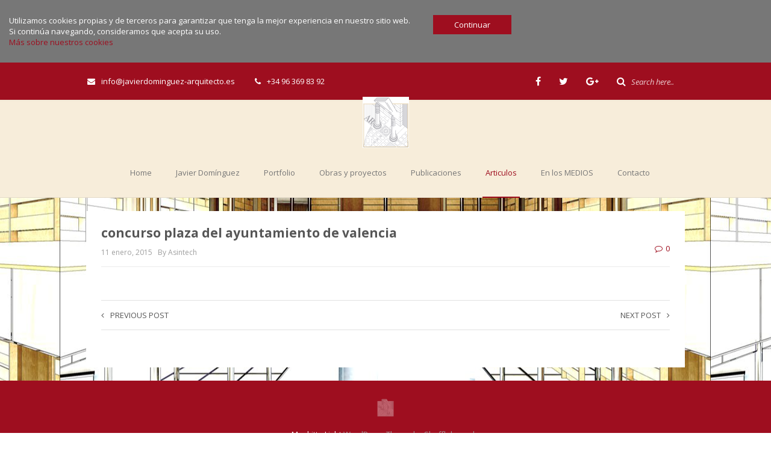

--- FILE ---
content_type: text/css
request_url: http://javierdominguez-arquitecto.es/wp-content/themes/maskitto-light/css/style.css?x36157
body_size: 11077
content:
/* Global style */

body {
	background: #fff;
	font-family: 'Open Sans', sans-serif;
	font-size: 13px;
	color: #565656;
}

a, a:focus {
	color: #e15454;
	text-decoration: none;
	outline: 0;
}

a.grey,
.grey a {
	color: #565656;
}

a.grey-light,
.grey-light a {
	color: #9f9f9f;
}

a:hover {
	color: #e15454;
	text-decoration: none;
}

h1 {
	font-size: 14px;
	margin: 0;
}

h2 {
	font-size: 18px;
	font-weight: bold;
	text-transform: uppercase;
}

h3 {
	font-size: 30px;
	font-weight:300;
	text-transform: uppercase;
}

h4 {
	font-size: 20px;
	text-transform: uppercase;
	line-height: 150%;
}

h5 {
	font-size: 16px;
	font-weight: bold;
	color: #686868;
}

/* Wordpress content style */

iframe {
	max-width: 100%;
}

.alignleft {
    float: left;
    margin:0 15px 30px 0;
}

.aligncenter {
    display: block;
    margin: 0 auto 30px auto;
}

.alignright {
    float: right;
    margin:0 0 30px 15px;
}

.alignnone {
	
}

.size-full {
    width:100%;
    height:auto;
    margin:0 0 30px 0;
}

p .alignleft {
    float: left;
    margin:5px 15px 30px 0;
}

p .aligncenter {
    display: block;
    margin: 5px auto 30px auto;
}

p .alignright {
    float: right;
    margin:5px 0 30px 15px;
}

p .alignnone {
    float: none;
    display:block;
    margin:5px 0 30px 0;
}

p .size-full {
    width:100%;
    height:auto;
    margin:5px 0 30px 0;
}

.post-inner {
	line-height: 160%;
	font-size: 14px;
}

.post-inner p:last-child {
	margin-bottom: 0;
}

.post-inner h1,
.post-inner h2,
.post-inner h3,
.post-inner h4,
.post-inner h5,
.post-inner h6 {
	text-align: center;
	font-weight: normal;
	margin: 0;
	margin-bottom: 30px;
}

.post-inner h1 {
	font-size: 42px;
	text-transform: uppercase;
}

.post-inner h2 {
	font-size: 36px;
	text-transform: none;
}

.post-inner h3 {
	font-size: 30px;
	text-transform: none;
}

.post-inner h4 {
	font-size: 24px;
	text-transform: none;
}

.post-inner h5 {
	font-size: 18px;
	text-transform: none;
}

.post-inner h6 {
	font-size: 12px;
	text-transform: uppercase;
}

.post-inner ol ol {
	margin-bottom: 0;
}

.post-inner iframe {
	max-width: 100%;
}

.post-inner img {
	height: auto;
	max-width: 100%;
}

.post-inner-media,
.post-inner-media p {
	margin: 0;
	line-height: 0;
	font-size: 0;
}

.post-media-small iframe {
	height: auto;
	min-height: 168px;
}

article {
	overflow: hidden;
}

table {
	width: 100%;
	border: 1px solid #ccc;
	margin-bottom: 30px;
}

table th {
	padding: 10px 15px;
	background: #fafafa!important;
	border: 1px solid #999;
	font-weight: normal;
	text-transform: uppercase;
	white-space: nowrap;
}

table td {
	border: 1px solid #999;
	padding: 10px 15px;
	background: #fff;
	vertical-align: top;
}

blockquote {
	font-size: 16px;
	border-color: #e15454;
	line-height: 190%;
}

.wp-caption {
	max-width: 100%;
	padding:5px;
}

.wp-caption-text {
	text-align: center;
}

.gallery-caption { 
    padding: 0px 5px;
}

.bypostauthor {

}

.post-inner ol,
.post-inner ul {
	margin-bottom: 30px;
}

.gallery .gallery-item {
	float: left;
	margin-top: 10px;
	margin-bottom: 30px;
	text-align: center;
}

.gallery-columns-1 .gallery-item {
	width: 99%;
}

.gallery-columns-2 .gallery-item {
	width: 49%;
}

.gallery-columns-3 .gallery-item {
	width: 30%;
}

.gallery-columns-4 .gallery-item {
	width: 24%;
}

.gallery-columns-5 .gallery-item {
	width: 19%;
}


/* Other global styles */

.table {
	display: table;
	width: 100%;
}

.table-row {
	display: table-row;
	width: 100%;
}

.table-cell {
	display: table-cell;
	width: 50%;
}

i.fa {
	font-family: FontAwesome!important;
}

.group:after,
.columns:after {
  content: "";
  display: block;
  clear: both;
}
.group > * {
  float: left;
}
.columns > * {
  float: left;
}
.columns > :last-child {
  float: right;
}

.enable-javascript {
	position: relative;
	z-index: 888888900;
	background-color: #e15454;
	color: #fff;
	font-weight: bold;
	padding: 10px;
	text-align: center;
	text-transform: uppercase;
	box-shadow: 0 2px 2px -2px rgba(0, 0, 0, 0.08);
	border-bottom: 1px solid rgba(0,0,0,0.08);
	cursor: default;
}

.remove-shadow {
	box-shadow: none!important;
}

.remove-padding {
	padding: 0!important;
}


.btn-danger {
	border: 0;
	background-color: #e15454;
	color: #fff;
	text-transform: uppercase;
	font-weight: bold;
	font-size: 12px;
	padding: 14px 20px;
}

.btn-danger i {
	margin-right: 12px;
}

.btn-white {
	border: 0;
	background-color: rgba(0,0,0,0.03);
	color: #fff;
	text-transform: uppercase;
	font-weight: bold;
	font-size: 12px;
	padding: 12px 20px;
	border: 2px solid #fff;
}

.btn-white i {
	margin-right: 12px;
}

.btn-white:hover{
	background-color: rgba(0,0,0,0.1);
	color: #fff;
}

.btn-default {
	border: 0;
	background-color: transparent;
	border: 1px solid #8b8b8b;
	color: #fff;
	text-transform: uppercase;
	font-size: 12px;
	padding: 9px 20px;
	color: #6b6b6b;
	margin: 0 auto;
	display: table;
	margin-top: 50px;
}

.btn-default i {
	margin-right: 8px;
	font-size: 14px;
}

.btn-default:hover,
.btn-default:focus {
	background: rgba(0,0,0,0.05);
	box-shadow: none;
}

#wrapper .page-section .btn-default {
	margin-top: 40px!important;
}

.no-results {
	margin-right: 20px;
}

.admin-edit {
	font-size: 15px;
	text-transform: lowercase;
	font-weight: normal;
	background: #fff;
	padding: 0px 8px;
	text-shadow: none;
	line-height: 24px;
	display: inline-block;
	border-radius: 3px;
	top: -5px;
	position: relative;
}

.admin-edit .fa {
	font-size: 13px!important;
}

.blog-top .admin-edit,
.service-column-right .admin-edit {
	line-height: auto;
	top: 0;
}

input {
	outline: none;
}


/* Header */

header {
	height: auto!important;
}

header.top {
	background-color: #fff;
}

body.admin-bar header.sticky nav {
	top:32px;
}

header .navbar-right {
	margin-right: 0!important;
}


/* Header sticky */

header.sticky nav{
	position: fixed;
	width: 100%;
	border-radius: 0;
	top:0;
}

header.sticky .menu-item a {
	padding: 20px 5px;
}

header.sticky .navbar-brand {
	line-height: 63px;
	max-height: 63px;
}

header.sticky {
	padding-top: 85px;
}


/* Header secondary */

.header-details {
	border-bottom:1px solid #ebebeb;
	box-shadow: 0 2px 2px -2px rgba(0, 0, 0, 0.08);
	position: relative;
	z-index: 1;
}

.soc-icons {
	font-size: 0;
	padding: 0 2px;
	vertical-align:bottom;
	min-width: 1px;
}

.soc-icons a,
.soc-icons span {
	display: inline-block;
	border-left: 1px solid #ebebeb;
	padding: 0px 15px;
	color: #9f9f9f;
	font-size: 16px;

}

.soc-icons i {
	line-height: 46px;
}

.soc-icons .search-input {
	padding-right: 0!important;
}

.soc-icons .search-input input{
	border: none;
	font-size: 13px;
	padding-left: 5px;
	width: 92px;
	background-color: transparent;
}

.soc-icons .search-input form {
	display: inline-block;
	margin: 0;
	max-height: 46px;
}

.soc-icons a:last-child {
	border-right: 1px solid #ebebeb;
}

.soc-icons a:hover {
	background-color: #fafafa;
}

.our-info {
	padding: 0 2px;
}

.our-info a,
.our-info span {
	display: inline-block;
	font-size: 13px;
	color: #9f9f9f;
	line-height: 46px;
	padding-right: 30px;
}

.our-info a i,
.our-info span i {
	padding-right:10px;
}


/* Header primary */

.navbar-brand {
	height: auto;
	padding: 0;
	margin-left: 0!important;
	background-color: transparent!important;
	line-height: 100px;
	max-height: 100px;
}

nav.navbar-default {
	background-color: #fff;
	border: 0;
	border-radius: 0px;
	margin-bottom: 0;
	-webkit-animation-duration: 0.6s!important;
	z-index: 55555;
	border-bottom: 1px solid rgba(0,0,0,0.08);
	box-shadow: 0 2px 2px -2px rgba(0, 0, 0, 0.08);
}

.navbar-brand img {
	max-height: 28px;
	display: inline;
	background-color: #fff;
}

.navbar-collapse {
	padding: 0;
}

.navbar-nav .menu-item a {
	margin: 0 15px;
}

.navbar-nav .menu-item a i {
	padding-right: 6px;
}

.navbar-nav .menu-item:last-child a{
	margin-right: 0;
	padding-right: 0;
}

.navbar-nav .menu-item a {
	padding: 39px 5px;
	font-size:13px;
	border-bottom: 2px solid transparent;
	bottom: -1px;
}

.navbar-nav .current-menu-item a,
.navbar-nav .current_page_parent a {
	color: #e15454!important;
	border-bottom: 2px solid #db4c4c;
	background-color: transparent!important;
}

.navbar-nav .dropdown.open .dropdown-toggle {
	background-color: #fff!important;
}

.navbar-nav .dropdown.open .dropdown-toggle {
	color: #e15454!important;
	border-color: #e15454;
}

.navbar-nav .dropdown i {
	padding-left: 2px;
}

.navbar-nav .dropdown .dropdown-menu {
	right: 14px;
	border: none;
	box-shadow: none;
	padding: 0;
	border-radius: 0;
	top: 101%;
	border-bottom: 1px solid #ebebeb;
	border-left: 1px solid #ebebeb;
	border-right: 1px solid #ebebeb;

}


.navbar-nav .dropdown .dropdown-menu li .dropdown-menu {
	left: 100%!important;
	float: right!important;
	right: 0!important;
	top: 10%!important;
	width: 200px;
}

.navbar-nav .dropdown .dropdown-menu li .dropdown-menu a {
	white-space: normal;
}

.navbar-nav .dropdown .dropdown-menu a {
	margin: 0;
	padding: 10px 25px;
	border: 0;
}

.navbar-nav .dropdown .dropdown-menu .active {
	background-color: #e15454!important;
	border: 0;
}

.navbar-nav .dropdown .dropdown-menu a {
	color: #777!important;
}

.navbar-nav .dropdown .dropdown-menu .active a {
	color: #fff!important;
	font-weight: bold;
}

.navbar-secondary {
	display: none;
}

.section-button {
	margin-top: 30px!important;
}

.section-button-light {
	color: #fff!important;
	border: 1px solid rgba(255,255,255,0.6)!important;
}


/* Blog thumb */

.blog-list {
	min-height: 141px
}

.blog-large-thumb {
	height: 280px;
	background-color: #ccc; 
	background-size: cover;
	background-position: 50% 50%;
}

.blog-large-thumb .container {
	height:100%;
	display: table;
}


/* Blog category */

.page-category {
	padding: 33px;
	text-align: center;
}

.page-category .category-item {
	display: inline-block;
	margin: 0 auto;
	text-transform: uppercase;
	padding: 12px 10px;
	color: #9f9f9f;
}

.category-item:nth-child(n+9) {
	display: none;
}

.category-show-all {
	display: inline-block!important;
	font-style: italic;
	color: #9f9f9f;
}

.page-category .active-category {
	font-weight: bold;
	color: #e15454;
}

.page-category-no-limit .category-item {
	display: inline-block!important;
}


/* Blog main page */

.blog-item {
	width: 33.3%;
}

.blog-column-left {
	padding-right: 0px;
}

.blog-column-left .blog-item{
	padding: 0px 18px;
	padding-left:0;
	width: 49.9%;
}

.blog-column-right {
	padding-left: 0;
	overflow: hidden;
	position: relative;
}

.widget-area .page-section {
	display: none;
	width: 0px;
	height: 0px;
	overflow: hidden;
	opacity: 0;
	visibility: hidden;
	position: relative;
}

.container {
	max-width: 1010px;
}


/* Post page */

.page-blog {
	background-color: #f2f4f5;
	background-image: url(../img/blogbg.png);
	background-size: auto!important;
	background-position: 50% 50%;
	padding: 22px 0!important;
}

.blog-post {
	background: #fff;
}

.blog-top-large {
	padding: 30px;
	padding-bottom: 0;
}

.blog-top-large .blog-title {
	font-size: 20px;
	margin-bottom:20px;
}

.blog-top-large .blog-details {
	margin-top: 15px;
}

.blog-top-large .col-md-6 {
	padding: 0;
}

.blog-bottom-large {
	padding: 30px;
	padding-bottom: 30px;
}


/* Post gallery */

.post-gallery {
	padding-top: 0;
	padding-bottom: 40px;
}

.post-gallery-title {
	font-weight: bold;
	text-transform: uppercase;
	color: #e15454;
	margin-bottom: 20px;
}

.post-gallery-item {
	height: 106px;
	width: 106px;
	margin-right: 10px;
	background-size: cover;
	background-position: 50% 50%;
	display: block;
}


/* Post navigation */

.post-navigation {
	border-top: 1px solid #e1e1e1;
	border-bottom: 1px solid #e1e1e1;
	padding: 15px 15px;
	text-transform: uppercase;
}

.post-navigation .nav-previous i {
	padding-right: 10px;
}

.post-navigation .nav-next i {
	padding-left: 10px;
}


/* Page page */

.page-section {
	padding: 70px 0;
	background-size: cover;
	background-position: 50% 50%;
	overflow: hidden;
}

.page-single-page {
	background-size:cover;
	background-position: 50% 50%;
	padding: 70px 0;
}

.section-title h3 {
	margin-bottom: 30px;
}

.section-title .subtitle {
	color: #9f9f9f;
	position: relative;
	top: -16px;
	padding-bottom: 6px;
}

.section-title .section-title-line {
	display:table;
	height: 2px;
	width: 54px;
	background-color: #e15454;
	margin: 0 auto;
	margin-bottom: 50px;
}

.section-content {
	line-height: 1.8em;
	margin: 0 auto;
	margin-bottom: 30px;
}

.section-content p {
	line-height: 1.8em;
}

.section-title-large .title{
	position: relative;
	font-size: 48px;
	font-weight: bold;
	border: 0px;
	border-top: 2px;
	border-bottom: 2px;
	border-style: solid;
	display: table;
	margin: 0 auto;
	line-height: 100%;
	text-transform: uppercase;
}

.section-content-large {
	line-height: 1.8em;
	max-width: 880px;
	margin: 0 auto;
	margin-top: 40px;
	font-size: 16px;
	text-shadow: 1px 1px rgba(0,0,0,0.3);
}

.section-content-large p {
	line-height: 1.8em;
}

.panel-grid {
	margin: 0!important;
}

.panel-grid-cell{
	padding: 0!important;
}



.page-list h3,
.page-list h4 {
	margin-top: 0;
}

.page-list .page-node:last-child {
	margin-bottom: 0;
}

.page-list .page-node:only-child {
	margin-top: 0!important;
	margin-bottom: 0!important;
}




/* Post mini */

.blog-item {
	margin-bottom: 20px;
	padding-left: 9px;
	padding-right: 9px;
}

.blog-item .blog-item-container {
	background: #fff;
	position: relative;
	border-radius: 4px;
	border-bottom: 2px solid #c3c5c6;
	overflow: hidden;
}

.blog-top {
	padding-top: 20px;
	padding-left: 20px;
	padding-right: 20px;
}

.blog-bottom {
	padding: 20px;
	padding-top: 20px;
}

.blog-title {
	font-weight: 300;
	font-size: 16px;
	line-height: 1.6em;
	color: #565656;
}

.blog-details {
	font-size: 12px;
	color: #9f9f9f;
	margin-top: 7px;
}

.blog-content {
	line-height: 1.9em;
	margin-bottom: 20px;
	/* color: #646464; */
}

.blog-bottom .col-md-6 {
	padding: 0;
}

.blog-more {
	text-transform: uppercase;
	font-size: 12px;
	color: #565656;	
	margin-top: 20px;
}

.blog-more i {
	padding-right: 5px;
	font-size: 15px;
}

.blog-media {
	margin-top: 20px;
}

.blog-media img {
	max-width: 100%;
	height: auto;
}

.blog-media-thumbnail {
	background-color: #000;
	cursor: pointer;
	display: block;
}

.blog-media-thumbnail img { 
	display: block;
	width: 100%;
	transition: opacity .6s ease-in-out;
    -webkit-backface-visibility: hidden;
    -webkit-transform: translateZ(0) scale(1.0, 1.0);
}

.blog-media-thumbnail img:hover {
	opacity: 0.90;
}

.blog-category {
	background-color: #e15454;
	color: #fff;
	padding: 5px 18px;
	display:table;
	margin-left: auto;
	position: relative;
	margin-top: -27px;
	font-size: 12px;
}

.blog-category:hover {
	color: #fff;
}

.blog-category.blog-category-right {
	margin: 0;
	float: right;
	margin-right: -20px;
	margin-left: 10px;
	margin-bottom: 10px;
}


/* Blog layout 2 */

.blog-layout-2 .blog-item-container {
	border-bottom: 0;
	border-radius: 3px;
}

.blog-layout-2 .blog-top {
	padding-top: 20px;
}

.blog-layout-2 .blog-title {
	font-size: 18px;
	font-weight: bold;
}

.blog-layout-2 .blog-media {
	margin-top: 0;
}

.blog-layout-2 .blog-bottom {
	padding-top: 15px;
	padding-bottom: 25px;
}

.blog-layout-2 .blog-content {
	border-top: 1px solid #ebebeb;
	padding-top: 10px;
}

.blog-layout-2 .blog-category {
	text-transform: uppercase;
	font-size: 11px;
	padding: 0px 14px;
	line-height: 27px;
	margin-left: 0;
}

.blog-layout-2 .blog-top,
.blog-layout-2 .blog-bottom {
	padding-left: 25px;
	padding-right: 25px;
}

.blog-layout-2 .blog-category-left {
	margin: 0;
}

.blog-layout-2 .post-navigation {
	padding: 15px 0;
	margin: 0 25px;
}

.blog-layout-2 .post-navigation div {
	padding: 0;
}


.blog-layout-2 .comments-title {
	text-align: center;
	border-bottom: 0;
	font-weight: bold;
	color: #fff;
	background-color: #e15454;
	padding: 30px;
}

.blog-layout-2 .comment-form input,
.blog-layout-2 .comment-form textarea {
	border-radius: 1px;
	border: none;
	background-color: #f2f2f2;
	color: #999999;
	padding: 12px 15px;
	max-width: 670px;
}


.blog-layout-2 .comment-form .submit {
	background: #e15454;
	color: #fff;
	font-weight: bold;
	padding: 10px 20px;
	font-size: 12px;
}

.blog-layout-2 .blog-bottom-large {
	padding: 25px;
}

.blog-layout-2 .post-gallery {
	margin: -15px!important;
	margin-right: -25px!important;
}

.blog-layout-2 .post-gallery .post-gallery-item {
	width: 112.5px;
	height: 112.5px;
	margin-bottom: 10px;
}

.blog-layout-2-comments {
	padding: 0 30px;
}

.blog-layout-2 .post-navigation {
	margin-bottom: 12px;
}


/* Small widgets area */

aside {
	background: #fff;
	border-radius: 4px;
	border-bottom: 2px solid #cccdce;
	padding: 20px;
	margin-bottom: 15px;
	overflow: hidden;
	position: relative;
}

aside ul {
	margin: 0;
	padding: 0;
}

aside li {
	list-style: none;
	padding-bottom: 10px;
}

aside li:last-child {
	padding-bottom: 0px;
}

.widget-title {
    text-transform: uppercase;
    position: relative;
    margin: 0 -20px;
    margin-top: -20px;
    margin-bottom: 20px;
    padding: 20px;
    border-bottom: 1px solid #e1e1e1;
}

.search-form .screen-reader-text,
.search-form .search-submit {
	display: none;
}

.search-form label {
	width: 100%;
	margin: -10px;
	display: block;
}

.search-field {
	width: 100%;
	display: block;
	padding: 3px 10px;
	font-size: 15px;
	border: none;
	font-weight: normal;
	padding-left: 30px;
}

.search-field::-webkit-input-placeholder {
	color: #d2d2d2;
	font-size: 14px;
	font-style: italic;
}

.search-field:-moz-placeholder {
	color: #d2d2d2;
	font-size: 14px;
	font-style: italic;
}

.search-field::-moz-placeholder  {
	color: #d2d2d2;
	font-size: 14px;
	font-style: italic;
}

.search-field:-ms-input-placeholder  {
	color: #d2d2d2;
	font-size: 14px;
	font-style: italic;
}

.search-form:before {
    font-family: 'FontAwesome';
    color: #cbcbcb;
    position: absolute;
    top: 12px;
    left: 14px;
    content: "\f002";
    font-size: 16px;
}

.widget-area-2 aside {
	border-bottom: 0;
	border-radius: 3px;
}

.widget-area-2 .widget-title {
	padding: 20px 0;
	margin-left: 2px;
	margin-right: 2px;
}

.widget-area-2 .widget_search {
	background-color: #e15454;
}

.widget-area-2 .search-form:before {
	color: #fff;
}

.widget-area-2 .search-field {
	background-color: #e15454;
	color: #fff;
}

.widget-area-2 .search-field::-webkit-input-placeholder {
	color: #fafafa;
}

.widget-area-2 .search-field:-moz-placeholder {
	color: #fafafa;
}

.widget-area-2 .search-field::-moz-placeholder  {
	color: #fafafa;
}

.widget-area-2 .search-field:-ms-input-placeholder  {
	color: #fafafa;
}

/* Slideshow widget */

.page-loading .slideshow {
	opacity: 1;
}

.page-slideshow {
	background: #fafafa;
	z-index: 400;
	position: relative;
	height: 500px;
}

.page-slideshow .fa.fa-circle-o-notch.fa-spin {
	font-size: 24px;
	text-align: center;
	display:block;
	position: absolute;
	top: 50%;
	left: 50%;
	margin-top:-12px;
	margin-left:-12px;
	color: #9f9f9f;
}

.slick-list, .slick-track {
	height: 100%;
}

.slideshow {
	background-color: #9f9f9f;
	width: 100%;
	height: 100%;
	overflow: hidden;
	margin-bottom: 0!important;
	z-index: 405;
	opacity: 0;
	transition: all 0.4s;
}

.slideshow-loading {
	position: absolute;
	top: 0
	left: 0;
	right: 0;
	bottom: 0;
	background: #fff;
	z-index: 44445;
}


/* Slideshow widget slide */

.slideshow .sh-slideshow-slide,
.slideshow .slideshow-slide {
	width: 100%;
	height: 100%;
	background-color: #9f9f9f;
	background-size: cover; 
	background-position: 50% 50%;
	box-shadow: inset  0  8px 8px -8px rgba(0,0,0,0.5),
				inset  0 -8px 8px -8px rgba(0,0,0,0.5);
	position: static!important;
}

.slideshow .slide-patern {
	height: 100%;
}

.slideshow .slide-patern-show {
	background-image: url(../img/slidebg.png);
}

.slideshow .sh-slideshow-slide .container,
.slideshow .slideshow-slide .container {
	display: table!important;
	height: 100%;
}

.slideshow .slick-dots {
	display: table;
	margin: 0 auto;
	margin-top: -70px;
	position: relative;
	bottom: auto;
}

.slideshow .slick-dots li {
	position: relative;
    display: inline-block;
    height: 20px;
    width: 20px;
    margin: 0 5px;
    padding: 0;
    cursor: pointer;
}

.slideshow .slick-dots button {
	background-color: rgba(255,255,255,0.6);
	width: 12px;
	height: 12px;
	border-radius: 12px;
	border: none;
	font-size: 0;
	outline:0;
}

.slideshow .slick-dots button:before {
	opacity: 0!important;
}

.slideshow .slick-dots .slick-active button {
	background-color: #fff;
}

.slide-details {
	display: table-cell;
	margin: 0 auto;
	text-align: center;
	vertical-align: middle;
	padding: 25px 0;
}

.slide-details .slide-title {
	font-size: 48px;
	color: #fff;
	font-weight: 700;
	text-shadow: 1px 1px rgba(0,0,0,0.5);
	text-transform: uppercase;
}

.slide-details .slide-info {
	font-size: 24px;
	color: #fff;
	text-shadow: 1px 1px rgba(0,0,0,0.3);
}

.slide-details .slide-info2 {
	font-size: 30px;
	font-weight: bold;
	color: #fff;
	text-shadow: 1px 1px rgba(0,0,0,0.2);
	padding-bottom: 5px;
	text-transform: uppercase;
}

.slide-details .slide-button {
	padding-top: 28px;
}

.slide-details .slide-button a {
	color: #fff!important;
}

.slide-details .slide-button .btn {
	margin: 0 6px;
	display: inline-block;
}

.slide-details .slide-info {
	margin: 0;
}

.sh-slideshow-slide .admin-edit,
.slideshow-slide .admin-edit {
	margin-bottom: 8px;
}

.slide-align-top .slide-details {
	vertical-align: top;
}

.slide-align-left .slide-details {
	text-align: left;
}

.slide-align-right .slide-details {
	text-align: right;
}

.caption-background .slide-title {
	background-color: rgba(0,0,0,0.5);
	display: inline-block;
	padding: 10px 50px;
}

.caption-background .slide-info {
	background-color: rgba(0,0,0,0.5);
	display: inline-block;
	padding: 6px 20px;
	margin-top: 12px;
}

.slick-prev:before, .slick-next:before {
	display: none;
}

/* Portfolio Widget */

.projects-groups {
	text-align: center;
	border-top: 1px solid #ebebeb;
	padding: 0;
	margin-bottom: 50px;
}

.projects-groups li {
	display: inline-block;
	margin: 0 auto;
	position: relative;
	margin-top: -3px;
}

.projects-groups li a {
	text-transform: uppercase;
	margin: 0 10px;
	padding: 15px 2px;
	display: block;
	color: #9f9f9f;
}

.projects-groups li.active a {
	border-top: 2px solid #e15454;
}

.projects-groups li.active a {
	color: #e15454;
}

.project-item {
	height: 300px;
	background: #fafafa;
	margin-bottom: 6px;
	position: relative;
	background-size: cover;
	background-position: 50% 50%
}

.project-item .project-title {
	position: absolute;
	right: 0;
	bottom: 0;
	color: #fff;
	font-size: 14px;
	font-weight: bold;
	padding: 11px 45px;
	background: rgba(0,0,0,0.5);
	text-transform: uppercase;
}


/* Partners widget */

.partners-list {
	max-width: 980px;
	margin: 0 auto;
	padding: 50px 40px;
	border-top: 1px solid #ebebeb;
	border-bottom: 1px solid #ebebeb;
	height: 202px;
}

.partners-list.slick-slider {
	margin-bottom: 0px;
}

.partners-list .partner-item img {
	max-height: 100px;
	width: auto;
	padding: 0 22px;
}

.partner-item img {
    -webkit-filter: grayscale(100%);
    -webkit-filter: grayscale(1);
    filter: grayscale(100%);
    filter: url("data:image/svg+xml;utf8,<svg xmlns=\'http://www.w3.org/2000/svg\'><filter id=\'grayscale\'><feColorMatrix type=\'matrix\' values=\'0.3333 0.3333 0.3333 0 0 0.3333 0.3333 0.3333 0 0 0.3333 0.3333 0.3333 0 0 0 0 0 1 0\'/></filter></svg>#grayscale");
    filter: gray;

	opacity: 0.6;
	transition: all 0.4s;
}

.partner-item img:hover {
	-webkit-filter: grayscale(0%);
    filter: grayscale(100%);
    filter: url("data:image/svg+xml;utf8,<svg xmlns=\'http://www.w3.org/2000/svg\'><filter id=\'grayscale\'><feColorMatrix type=\'matrix\' values=\'1 0 0 0 0, 0 1 0 0 0, 0 0 1 0 0, 0 0 0 1 0\'/></filter></svg>#grayscale");

	opacity: 1;
}

.partners-next,
.partners-prev {
    line-height: 0;
    font-size: 0;
    cursor: pointer;
    background: transparent;
    color: transparent;
    top: 50%;
    margin-top: -10px;
    padding: 0;
    border: none;
    outline: none;
	height: auto!important;
	width: auto!important;
	position: absolute;
	z-index: 2000;
}

.partners-next i,
.partners-prev i {
	color: #bababa;
	font-size: 30px;
}

.partners-list .partners-next {
	right: -30px;
}

.partners-list .partners-prev {
	left: -50px;
}

.testimonials-list .partners-next {
	right: 25px;
}

.testimonials-list .partners-prev {
	left: 25px;
}

.testimonials-list .partners-next i,
.testimonials-list .partners-prev i {
	color: #fff;
}

.testimonials-list .partners-next,
.testimonials-list .partners-prev {
	margin-top: 10px;
	display: none;
}

/* Portfolio widget */

.portfolio-item {
	height: 320px;
	background-color: #fafafa;
	overflow: hidden;
	padding: 0;
	position: relative;
	display: block;
}

.portfolio-item .portfolio-thumb {
	background-size:cover;
	background-position: 50% 50%;
	height: 101%;
	width: 101%;
	position: relative;
	transition: all .4s ease-in-out;
	-webkit-backface-visibility: hidden;
}

.portfolio-item .portfolio-details {
	height: 101%;
	width: 101%;
	background: rgba(0,0,0,0.5);
	position: absolute;
	top: 0;
	bottom: 0;
	left: 0;
	right: 0;
	transition: all .4s ease-in-out;
	cursor: pointer;
	z-index: 10;
	text-align: center;
	display: table;
	padding: 10px;
}

.portfolio-details-align {
	display: table-cell;
	vertical-align: middle;
}

.portfolio-item:hover .portfolio-thumb {
	transform: scale(1.12);
	-webkit-transform: scale(1.12);
	-moz-transform: scale(1.12);
}

.portfolio-item:hover .portfolio-details {
	background: rgba(0,0,0,0.2);
}

.portfolio-title {
	color: #fff;
	text-transform: uppercase;
	font-size: 24px;
	font-weight: bold;
	padding-bottom: 5px;
}

.portfolio-info {
	color: #fff;
	font-size: 14px;
	padding-bottom: 5px;
}

.portfolio-cat {
	color: #fff;
	font-size: 14px;
	font-weight: normal;
	text-transform: uppercase;
}

.portfolio-line {
	width: 60px;
	border-bottom: 1px solid #9e9e9e;
	margin: 15px auto;
}

.row {
	margin: 0;
}


/* Portfolio white space */

.portfolio-white-space .portfolio-item {
	border-right: 3px solid rgba(255,255,255,0);
	border-bottom: 3px solid rgba(255,255,255,0);
}


/* Portfolio categories */

.portfolio-categories-container {
	border-top: 1px solid #ebebeb;
	margin-bottom: 30px;
	padding-top: 30px;
	margin-top: -30px;
}

.portfolio-categories {
	display: table;
	margin: 0 auto;
}

.portfolio-categories li {
	margin: 0 3px;
}

.portfolio-categories li.active a,
.portfolio-categories li.active:hover a {
	background-color: #e15454!important;
	color: #fff!important;
	font-weight: bold!important;
}

.portfolio-categories li a {
	padding: 0px 20px;
	line-height: 48px;
	border: 0px!important;
	text-transform: uppercase;
	border-radius: 3px;
	color: #9c9c9c!important;
	background-color: transparent!important;
}


.portfolio-categories .nav-tabs {
	border: 0px!important;
}


body.page-template-default .widget_maskitto_projects .portfolio-categories-enabled,
body.page-template-template-contact .widget_maskitto_projects .portfolio-categories-enabled {
	margin-top: -60px;
}


/* Services widget */

.services-list .service-item {
	padding-bottom: 30px;
}

.services-list:last-child .service-item {
	padding-bottom: 0px!important;
}

.services-list .service-item {
	display: block;
}

.services-list:last-child .service-item {
	padding-bottom: 0;
}

.service-item {
	position: relative;
	transition: all 0.4s;
	cursor: default;
}

.service-item .service-icon {
	border: 2px solid #e15454;
	padding: 23px 22px;
	display: table;
	margin: 0 auto;
	border-radius: 50px;
	width:78px;
	min-height: 78px;
	margin-bottom:20px;
}

.service-item .service-icon i {
	font-size: 28px;
	color: #e15454;
}

.service-item theme-content/ {
	margin-bottom: 15px;
}

.service-item p {
	line-height: 1.8em;
}

.service-item .service-line {
	height: 69px;
	width: 0px;
	position: absolute;
	left: 50%;
	top: -69px;
	border-right: 1px dashed #e15454;
}

.service-item .service-line-bottom {
	height: 69px;
	width: 0px;
	position: absolute;
	left: 50%;
	top:80px;
	border-right: 1px dashed #e15454;
	display: none;
}

.service-item:last-child .service-line-bottom {
	display: none!important;
}

.service-item .services-readmore {
	text-transform: uppercase;
	font-size: 12px;
	font-weight: bold;
	padding-top: 10px;
	padding-bottom: 20px;
	margin-bottom: -20px;
	display: block;
}

.services-list:first-child .service-item:hover {
	margin-top: -40px;
}

.services-list:nth-child(n+2) .service-item:hover {
	margin-top: -15px;
}

.services-list:nth-child(n+2) .service-item {
	padding-top: 35px;
}

.services-list:nth-child(n+2) .service-item .service-line {
	opacity: 0;
	border: none;
}


.services-list-no-border .service-item:hover {
	margin-top: -15px!important;
}

.services-list-no-border .service-item .service-line {
	opacity: 0;
	border: none;
}

/* Countup widget */

.countup-list {
	text-align: center;
	font-size: 0;
}

.countup-item {
	width: 242px;
	display: inline-block;
	vertical-align: middle;
}

.countup-circle {
	margin: 0 auto;
	text-align: center;
	font-weight: 300;
	color: #e15454;
	font-size: 60px;
	font-style: italic;
}

.countup-title {
	text-align: center;
	font-size: 18px;
	font-weight: bold;
	color: #5a5959;
	margin-top: 0px;
	font-style: italic;
	text-transform: uppercase;
}


/* Contacts page */

.contact-section {
	margin-top: 42px;
	border-top: 1px solid #ebebeb;
	padding-top: 42px;
	text-align: center;
}

.contact-section .contact-subtitle {
	font-size: 16px;
	font-weight: bold;
	margin-bottom: 20px;
	text-transform: uppercase;
}

.contact-social-icons {
	font-size: 0;
	margin-top: 42px;
	margin-bottom: 7px;
}

.contact-social-icons a {
	display: inline-block;
	margin: 0px 10px;
	color: #e15454;
	font-size: 16px;
	width: 44px;
	height: 44px;
	vertical-align: middle;
	border: 1px solid #e15454;
	border-radius: 30px;
	padding-top: 10px;
}

.contact-subtitle-maps {
	margin-bottom: 7px!important;
}


/* Contacts page google maps */

.googlemap {
	height: 550px;
	padding: 0;
	position: relative;
	background: #fafafa;
}

.googlemap .googlemap-iframe {
	width: 100%;
	height: 100%;
	z-index: 50;
	position: relative;
}

.googlemap .googlemap-overlay {
	background:rgba(0,0,0,0); 
	position:absolute; 
	left: 0;
	right: 0;
	bottom: 0;
	top: 0;
	z-index: 100;
	cursor: pointer;
}

.googlemap .googlemap-loading {
	font-size: 24px;
	text-align: center;
	display:block;
	position: absolute;
	top: 50%;
	left: 50%;
	margin-top:-12px;
	margin-left:-12px;
	color: #9f9f9f;
	z-index: 0;
}

.googlemap .google-maps-image {
	display: block;
	position: absolute;
	top: 0;
	left: 0;
	right: 0;
	bottom :0;
	height: 100%;
	width: 100%;
	z-index: 50; 
	background-position: 50% 50%;
}

/* Comments */

.comments-title {
	background-color: #eeeeee;
	border-bottom: 2px solid #e1e1e1;
	margin: 30px -30px;
	padding: 20px 30px;
	position: relative;
	font-size: 18px;
	font-weight: normal;
}

.comment-list,
.comment-list .children {
	list-style: none;
}

.comment-list {
	padding: 0;
}

.comment-list .children {
	padding-left: 21px
}

.comment-body {
	display: table;
	width: 100%;
	padding-bottom: 10px;
}

.comment-column-left {
	display: table-cell;
	width: 54px;
	height: 100%;
}

.comment-column-right {
	display: table-cell;
	vertical-align: top;
	padding: 0;
	padding-left: 15px;
	padding-bottom: 20px;
}

.comment-body .col-md-6 {
	padding: 0;
}

.comment-author {
	font-weight: bold;
}

.comment-date,
.comment-awaiting-moderation {
	font-size: 12px;
	font-style: italic;
	padding-left: 5px;	
}

.comment-content {
	padding: 15px 0 5px 0;
}

.comment-thumb-line {
	background-color: red;
	height: 100%;
	border: 2px solid blue;
}

.comment-thumb {
	height: 54px;
	background-color: #fafafa;
}

.comment.parent .comment-column-left {
	background: url(../img/comments.png) no-repeat 40% 0%;
}

.comment.depth-1 {
	border-bottom: 1px solid #d7d7d7;
	margin-bottom: 20px;
	margin: 15px -30px;
	padding: 10px 30px;
	position: relative;
}

.comment.depth-1:last-child {
	border-bottom: none;
	padding-bottom: 0;
}

.comment.depth-1:not(.parent) .comment-column-right {
	padding-bottom: 4px;
}

.comment-reply-link {
	padding-right: 5px;
}

.comment-list .comment-respond {
	margin-left: 69px;
	margin-bottom: 25px;
}


/* Comments form */

h3#reply-title {
	font-size: 14px;
	font-weight: bold;
	margin-top: 10px;
}

.comment-form-comment textarea {
	padding: 8px 10px;
	border: 1px solid #c4c4c4;
	border-radius: 5px;
	resize: none;
	width: 100%;
	height: 100px;
	max-width: 550px;
}

.comment-form-author input,
.comment-form-email input,
.comment-form-url input {
	padding: 6px 10px;
	border: 1px solid #c4c4c4;
	border-radius: 5px;
	width: 100%;
	max-width: 550px;
}

.form-submit input {
	padding: 8px 15px;
	border: 1px solid #c4c4c4;
	border-radius: 5px;
	text-transform: uppercase;
	background-color: #fff;
}

.comment-form {
	margin-top: 20px;
}


/* Comments navigation */

.comment-navigation {
	margin-top: 30px;
	text-align: center;
}

.comment-navigation .page-numbers {
	padding: 0 15px;
}

.comment-navigation .current {
	color: #e15454;
}


/* 404 page */

.page-404 {
	background-color: #e15555;
	background-image: url(../img/404.png);
	background-repeat: no-repeat;
	background-position: 50% 100%;
	height: 400px;
}


/* Back to top button */

.back-top {
	position: fixed;
	right: 0;
	bottom: 0;
	margin: 13px;
	padding: 10px 0px;
	border-radius: 40px;
	width: 39px;
	text-align: center;
	background-color: rgba(0,0,0,0.4);
	cursor:pointer;
	display: none;
	transition: all 0.6s;
	z-index: 22222;
}

.back-top i {
	font-size: 18px;
	color: #e3e3e3;
}

.back-top:hover {
	background-color:#e15454;
}

.back-top:hover i {
	color:#fff;
}


/* Footer */

footer.bottom {
	background: #565656;
	padding: 30px 0;
	text-align: center;
}

footer.bottom img {
	margin-bottom: 10px;
    filter: url("data:image/svg+xml;utf8,<svg xmlns=\'http://www.w3.org/2000/svg\'><filter id=\'grayscale\'><feColorMatrix type=\'matrix\' values=\'0.3333 0.3333 0.3333 0 0 0.3333 0.3333 0.3333 0 0 0.3333 0.3333 0.3333 0 0 0 0 0 1 0\'/></filter></svg>#grayscale");
    filter: gray;
    -webkit-filter: grayscale(100%);
    opacity: 0.35;
}

footer.bottom .copyrights {
	color:#9f9f9f;
}

footer.bottom .copyrights a {
	color: #fff;
}

footer.bottom .footer-logo {
	display: block;
	padding-bottom: 10px;
}

footer.bottom .footer-logo img {
	max-height: 30px;
}


/* Boxed layout */

.boxed-layout {
	max-width: 1050px;
	margin: 0 auto;
	border: 1px solid #ebebeb;
	border-top: 0px;
	background-color: #fff;
}

.boxed-layout nav.primary {
	max-width: 1048px;
}


/* Calender widget */

#wp-calendar {
	border: none;
	width: 100%;
	max-width: 100%;
	position: relative;
	margin-bottom: 0;
}

#wp-calendar th,
#wp-calendar td {
	padding: 8px 5px;
	border: none;
	text-align: center;
	font-size: 14px;
}

#wp-calendar th {
	background-color: transparent!important;
	color: #b7b7b7;
}

#wp-calendar #today {
	background-color: #e15454;
	font-weight: bold;
	color: #fff;
}

#wp-calendar #today a {
	color: #fff;
}

#wp-calendar tbody td:hover {
	background-color: #eeeeee;
	cursor: default;
}

#wp-calendar td.pad {
	background-color: transparent!important;
}

#wp-calendar caption {
	margin-bottom: 10px;
	font-weight: bold;
	text-align: center;
}

#wp-calendar tfoot {
	margin-top: 10px;
	border-top: 1px solid #e1e1e1;
	border-bottom: 1px solid #e1e1e1;
}

#wp-calendar #prev,
#wp-calendar #next {
	padding: 11px 5px;
}

#wp-calendar #prev a,
#wp-calendar #next a {
	text-transform: uppercase;
	color: #646464;
	font-size: 13px;
}

#wp-calendar #prev {
	text-align: left;
}

#wp-calendar #next {
	text-align: right;
}

#wp-calendar tbody tr:last-child td {
	padding-bottom: 20px;
}


/* Contact form 7 */

.wpcf7 {
	max-width: 100%;
	margin: 30px 20px!important;
}

.wpcf7 input, 
.wpcf7 textarea {
	width: 550px;
	background-color: #f2f2f2;
	border: none;
	padding: 10px 15px;
	border-radius: 3px;
	margin-top: 7px;
	color: #565656;
	max-width: 100%;
}

.wpcf7 .wpcf7-list-item input {
	width: auto!important;
	margin-right: 5px;
}


.wpcf7 .wpcf7-submit {
	width: auto;
	margin-left: 20px;
	background-color: #e15454;
	color: #fff;
	font-weight: bold;
	padding: 10px 25px;
}

.wpcf7 p {
	color: #999999;
}

.wpcf7 p span {
	margin-top: 4px;
	margin-bottom: 14px;
}

.wpcf7 .wpcf7-response-output {
	padding: 10px;
	width: 550px;
	margin: 0 auto;
	margin-top: 20px;
}


aside .wpcf7 {
	margin: 0!important;
}

aside .wpcf7 input, 
aside .wpcf7 textarea {
	width: 100%;
}

aside .wpcf7 .wpcf7-submit {
	margin-left: 0;
}


/* Tags */

.post-tags {
	margin-top: 20px;
	margin-bottom: 10px;
}

.post-tag-name, .post-tag {
	line-height: 28px;
	margin-top: 5px;
}

.post-tag-name {
	padding-right: 5px;
}

.post-tag {
	display: block;
	padding: 0px 15px;
	background-color: #f2f2f2;
	color: #898989;
	margin-left: 8px;
	font-size: 12px;
}

.post-tag:hover {
	background-color: #e15454;
	color: #fff;
}


/* Page builder columns fix */

.panel-grid > .panel-grid-cell:not(:only-child) .container {
    width: 100%;
    padding: 0 25px;
}

.panel-grid > .panel-grid-cell:not(:only-child) .page-section {
	height: 100%;
}

.panel-grid-cell {
	margin-bottom: 0px!important;
}

.panel {
	border: none!important;
	margin-bottom: 0px!important;
}

.widget_text {
	overflow: hidden;
}


/* Customizer fix */

.customizer-fix {

}


/* */

header #menu-menu-1 {
	margin-right: 0;
}


/* Header accent color background */

.header-details-accent-color .our-info a,
.header-details-accent-color .our-info span,
.header-details-accent-color .soc-icons a,
.header-details-accent-color .soc-icons span {
	color: #fff;
}

.header-details-accent-color .soc-icons a,
.header-details-accent-color .soc-icons span {
	border: none!important;
}

.header-details-accent-color .soc-icons a:hover,
.header-details-accent-color .soc-icons span:hover {
	background-color: rgba(0,0,0,0.1);
}

.header-details-accent-color {
	padding: 5px 0;
	border-bottom: 0px solid #fff!important;
}


.header-details-accent-color .top-search-field::-webkit-input-placeholder {
	color: rgba(255,255,255,0.8)!important;
	font-style: italic!important;
}
.header-details-accent-color .top-search-field:-moz-placeholder {
	color: rgba(255,255,255,0.8)!important;
	font-style: italic!important;
}
.header-details-accent-color .top-search-field::-moz-placeholder {
	color: rgba(255,255,255,0.8)!important;
	font-style: italic!important;
}
.header-details-accent-color .top-search-field:-ms-input-placeholder {
	color: rgba(255,255,255,0.8)!important;
	font-style: italic!important;
}


/* */

.panel-grid-cell img {
	max-width: 100%;
}


/* */

.testimonials-list input {
	color: ;
}

.testimonials-item {
	background-color: #e15454;
	padding: 85px;
	padding-bottom: ;
	color: #fff;
	position: relative;
	margin-top: 53px;
	display: none;
}

.testimonials-text {
	line-height: 200%;
	text-align: center;
}

.testimonials-author {
	font-weight: bold;
	text-align: center;
	padding-top: 25px;
	font-size: 14px;
}

.testimonials-image {
	width: 106px;
	height: 106px;
	background-color: #ccc;
	border: 4px solid #fff;
	border-radius: 60px;
	position: absolute;
	top: -53px;
	left: 50%;
	margin-left: -53px;
	background-size: cover;
	background-position: 50% 50%;
}

.testimonials-icon {
	position: absolute;
	left: 50%;
	bottom: 15px;
	font-size: 24px;
	color: #fff;
	margin-left: -12px;
}



.parallax-simple {
	background-position: 50% 50%;
	background-repeat: no-repeat;
	background-attachment: fixed;
	background-size: cover;	
}


.so-panel {
	margin-bottom: 0px!important;
}

.panel-widget-style {
	background-position: 50% 50%;
}


/* Slogan widget */

.page-section-slogan .slogan-title {
	background-color: #e15454;
	color: #fff;
	font-size: 30px;
	font-weight: bold;
	padding: 29px 31px;
	display: inline-block;
	text-transform: uppercase;
	margin-top: 100px;
}

.page-section-slogan .slogan-description {
	background-color: rgba(76,76,76,0.91);
	color: #fff;
	font-size: 16px;
	padding: 27px 31px;
	font-weight: 300;
	line-height: 150%;
}


/* Loading animation */

.loading-animation {
	position: fixed;
	overflow: hidden;
	height: 100%;
	width: 100%;
	z-index: 888888889;
	background-color: #fff;
	top: 0;
	left: 0;
	right: 0;
	bottom: 0;
}

.spinner {
	width: 54px;
	height: 54px;
	top: 50%;
	left: 50%;
	position: absolute;
	margin-left: -27px;
	margin-top: -27px;
}

.double-bounce1, .double-bounce2 {
	width: 100%;
	height: 100%;
	border-radius: 50%;
	background-color: #e15454;
	opacity: 0.6;
	position: absolute;
	top: 0;
	left: 0;
	-webkit-animation: bounce 2.0s infinite ease-in-out;
	animation: bounce 2.0s infinite ease-in-out;
}

.double-bounce2 {
	-webkit-animation-delay: -1.0s;
	animation-delay: -1.0s;
}


/* NextGen Gallery plugin compatibility */

#fancybox-overlay {
	z-index: 90000!important;
}

#fancybox-wrap {
	z-index: 90010!important;
}


/* Blue demo styles */

body #wrapper .bonus-side-content-layout .container {
	padding: 15px 0;
}

body #wrapper .bonus-side-content-layout .container > *:first-child {
	float: left;
	display: block;
	margin-bottom: 0px!important;
}

body #wrapper .bonus-side-content-layout .container > *:last-child {
	float: right;
	display: block;
	margin-top: -20px!important;
	top: 8px;
	position: relative;
}

.bonus-dark-background-button .section-button {
	background-color: rgba(0,0,0,0.50)!important;
	color: #fff!important;
	border: 0px!important;
}

.bonus-image-content-layout .container {
	position: relative;
}

.bonus-image-content-layout .container > div {
	padding-left: 45%!important;
}

.bonus-image-content-layout .post-inner img:first-child {
	position: absolute;
	top: 0;
	left: 0;
	width: 40%!important;
}

@media (max-width: 1000px) {
	.bonus-image-content-layout .post-inner img:first-child {
		display: none;
	}

	.bonus-image-content-layout .container {
		padding-left: 0!important;
		width: 100%!important;
	}

	.bonus-image-content-layout .post-inner img:first-child {
		position: relative!important;
		width: 30%;
		float: left;
	}

	body .bonus-image-content-layout .container>div {
		padding-left: 15px!important;
	}

	body #wrapper .bonus-side-content-layout .container > *:last-child {
		top: 20px!important;
		margin-top: 15px!important;
		float: none!important;
		display: table!important;
	}
}